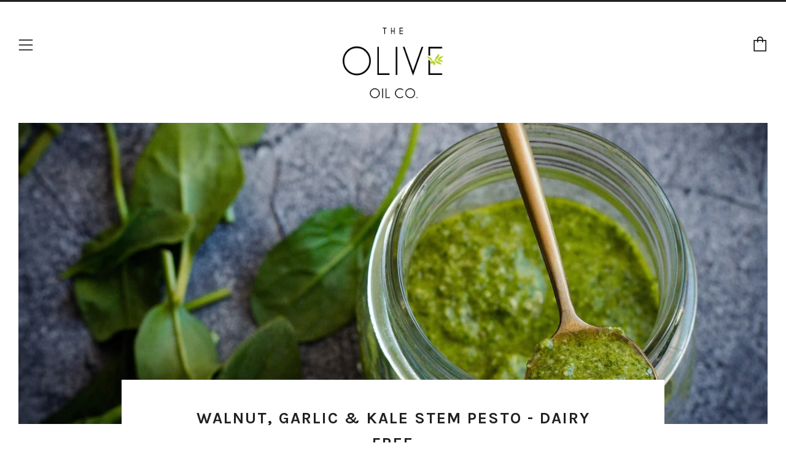

--- FILE ---
content_type: text/html; charset=utf-8
request_url: https://theoliveoilcompany.ca/blogs/salad-dressing/walnut-garlic-kale-stem-pesto-dairy-free
body_size: 16523
content:
<!doctype html>
<!--[if IE 8]><html class="no-js lt-ie9" lang="en"> <![endif]-->
<!--[if IE 9 ]><html class="ie9 no-js"> <![endif]-->
<!--[if (gt IE 9)|!(IE)]><!--> <html class="no-js"> <!--<![endif]-->
<head>
  	<meta charset="utf-8">
  	<meta http-equiv="X-UA-Compatible" content="IE=edge,chrome=1">
  	<meta name="viewport" content="width=device-width, initial-scale=1.0, height=device-height, minimum-scale=1.0, user-scalable=0">
  	<meta name="theme-color" content="#212121">
  	<link rel="canonical" href="https://theoliveoilcompany.ca/blogs/salad-dressing/walnut-garlic-kale-stem-pesto-dairy-free">

  	
	    <link rel="shortcut icon" href="//theoliveoilcompany.ca/cdn/shop/files/favicon_32x32.png?v=1613707641" type="image/png">
	

  	<!-- Title and description ================================================== -->
  	<title>
  	Walnut, Garlic &amp; Kale Stem Pesto - Dairy Free &ndash; The Olive Oil Co.
  	</title>
  	
  		<meta name="description" content="What to do with all those stems from leaves of kale? Don&#39;t throw them out! Add them to a pesto like this one, which is always a showstopper!">
  	

  	<!-- /snippets/social-meta-tags.liquid -->


  <meta property="og:type" content="article">
  <meta property="og:title" content="Walnut, Garlic &amp; Kale Stem Pesto - Dairy Free">
  
    <meta property="og:image" content="http://theoliveoilcompany.ca/cdn/shop/articles/pesto-4145935_1920_bf26dc1f-29a9-41d8-ae49-852076e22e43_1024x1024.jpg?v=1753889363">
    <meta property="og:image:secure_url" content="https://theoliveoilcompany.ca/cdn/shop/articles/pesto-4145935_1920_bf26dc1f-29a9-41d8-ae49-852076e22e43_1024x1024.jpg?v=1753889363">
  
  <meta property="og:description" content="Basil Infused Olive Oil">

<meta property="og:url" content="https://theoliveoilcompany.ca/blogs/salad-dressing/walnut-garlic-kale-stem-pesto-dairy-free">
<meta property="og:site_name" content="The Olive Oil Co.">



  <meta name="twitter:site" content="@oliveoil_brant">


  <meta name="twitter:card" content="summary_large_image">


  <meta name="twitter:title" content="Walnut, Garlic &amp; Kale Stem Pesto - Dairy Free">
  <meta name="twitter:description" content="Basil Infused Olive Oil">
  
    <meta property="twitter:image" content="https://theoliveoilcompany.ca/cdn/shop/articles/pesto-4145935_1920_bf26dc1f-29a9-41d8-ae49-852076e22e43_1024x1024.jpg?v=1753889363">
  



  	<!-- Google fonts ========================================== -->
	

	  	<link href="//fonts.googleapis.com/css?family=Roboto:400,700" rel="stylesheet" type="text/css" media="all" />
	
	

	  	<link href="//fonts.googleapis.com/css?family=Karla:700" rel="stylesheet" type="text/css" media="all" />
	
	

	  	<link href="//fonts.googleapis.com/css?family=Karla:400" rel="stylesheet" type="text/css" media="all" />
	

  	<!-- CSS ================================================== -->
	<link href="//theoliveoilcompany.ca/cdn/shop/t/2/assets/main.scss.css?v=94900467770188887011701188999" rel="stylesheet" type="text/css" media="all" />

  	<!-- JS ================================================== -->
  	<script src="//ajax.googleapis.com/ajax/libs/jquery/1.12.4/jquery.min.js" type="text/javascript"></script>
  	<script src="//theoliveoilcompany.ca/cdn/shop/t/2/assets/plugins-top.js?v=98918116948285862201511109312" type="text/javascript"></script>

  	
  	<script type="text/javascript">
		theme = {};
		theme.t = {};
		theme.map = {};
		theme.cart_ajax = true;
	</script>

	<!-- Header hook for plugins ================================================== -->
  	<script>window.performance && window.performance.mark && window.performance.mark('shopify.content_for_header.start');</script><meta id="shopify-digital-wallet" name="shopify-digital-wallet" content="/24957630/digital_wallets/dialog">
<meta name="shopify-checkout-api-token" content="7e4838b609298cd6ab27f88d4659ca2d">
<meta id="in-context-paypal-metadata" data-shop-id="24957630" data-venmo-supported="false" data-environment="production" data-locale="en_US" data-paypal-v4="true" data-currency="CAD">
<link rel="alternate" type="application/atom+xml" title="Feed" href="/blogs/salad-dressing.atom" />
<script async="async" src="/checkouts/internal/preloads.js?locale=en-CA"></script>
<script id="apple-pay-shop-capabilities" type="application/json">{"shopId":24957630,"countryCode":"CA","currencyCode":"CAD","merchantCapabilities":["supports3DS"],"merchantId":"gid:\/\/shopify\/Shop\/24957630","merchantName":"The Olive Oil Co.","requiredBillingContactFields":["postalAddress","email","phone"],"requiredShippingContactFields":["postalAddress","email","phone"],"shippingType":"shipping","supportedNetworks":["visa","masterCard","amex","discover","interac","jcb"],"total":{"type":"pending","label":"The Olive Oil Co.","amount":"1.00"},"shopifyPaymentsEnabled":true,"supportsSubscriptions":true}</script>
<script id="shopify-features" type="application/json">{"accessToken":"7e4838b609298cd6ab27f88d4659ca2d","betas":["rich-media-storefront-analytics"],"domain":"theoliveoilcompany.ca","predictiveSearch":true,"shopId":24957630,"locale":"en"}</script>
<script>var Shopify = Shopify || {};
Shopify.shop = "the-olive-oil-co.myshopify.com";
Shopify.locale = "en";
Shopify.currency = {"active":"CAD","rate":"1.0"};
Shopify.country = "CA";
Shopify.theme = {"name":"Venue","id":7870742562,"schema_name":"Venue","schema_version":"2.0.0","theme_store_id":836,"role":"main"};
Shopify.theme.handle = "null";
Shopify.theme.style = {"id":null,"handle":null};
Shopify.cdnHost = "theoliveoilcompany.ca/cdn";
Shopify.routes = Shopify.routes || {};
Shopify.routes.root = "/";</script>
<script type="module">!function(o){(o.Shopify=o.Shopify||{}).modules=!0}(window);</script>
<script>!function(o){function n(){var o=[];function n(){o.push(Array.prototype.slice.apply(arguments))}return n.q=o,n}var t=o.Shopify=o.Shopify||{};t.loadFeatures=n(),t.autoloadFeatures=n()}(window);</script>
<script id="shop-js-analytics" type="application/json">{"pageType":"article"}</script>
<script defer="defer" async type="module" src="//theoliveoilcompany.ca/cdn/shopifycloud/shop-js/modules/v2/client.init-shop-cart-sync_BT-GjEfc.en.esm.js"></script>
<script defer="defer" async type="module" src="//theoliveoilcompany.ca/cdn/shopifycloud/shop-js/modules/v2/chunk.common_D58fp_Oc.esm.js"></script>
<script defer="defer" async type="module" src="//theoliveoilcompany.ca/cdn/shopifycloud/shop-js/modules/v2/chunk.modal_xMitdFEc.esm.js"></script>
<script type="module">
  await import("//theoliveoilcompany.ca/cdn/shopifycloud/shop-js/modules/v2/client.init-shop-cart-sync_BT-GjEfc.en.esm.js");
await import("//theoliveoilcompany.ca/cdn/shopifycloud/shop-js/modules/v2/chunk.common_D58fp_Oc.esm.js");
await import("//theoliveoilcompany.ca/cdn/shopifycloud/shop-js/modules/v2/chunk.modal_xMitdFEc.esm.js");

  window.Shopify.SignInWithShop?.initShopCartSync?.({"fedCMEnabled":true,"windoidEnabled":true});

</script>
<script>(function() {
  var isLoaded = false;
  function asyncLoad() {
    if (isLoaded) return;
    isLoaded = true;
    var urls = ["https:\/\/chimpstatic.com\/mcjs-connected\/js\/users\/4889e9f97ad4d3d26a5d0c95c\/1252c4e06632d65bbd67eeef7.js?shop=the-olive-oil-co.myshopify.com","https:\/\/chimpstatic.com\/mcjs-connected\/js\/users\/4889e9f97ad4d3d26a5d0c95c\/da98da1c2cea640f605eb3d0b.js?shop=the-olive-oil-co.myshopify.com"];
    for (var i = 0; i < urls.length; i++) {
      var s = document.createElement('script');
      s.type = 'text/javascript';
      s.async = true;
      s.src = urls[i];
      var x = document.getElementsByTagName('script')[0];
      x.parentNode.insertBefore(s, x);
    }
  };
  if(window.attachEvent) {
    window.attachEvent('onload', asyncLoad);
  } else {
    window.addEventListener('load', asyncLoad, false);
  }
})();</script>
<script id="__st">var __st={"a":24957630,"offset":-18000,"reqid":"3dcd1af0-76f8-49c0-b260-986054a3dba9-1769084817","pageurl":"theoliveoilcompany.ca\/blogs\/salad-dressing\/walnut-garlic-kale-stem-pesto-dairy-free","s":"articles-384971112518","u":"461a7697a08d","p":"article","rtyp":"article","rid":384971112518};</script>
<script>window.ShopifyPaypalV4VisibilityTracking = true;</script>
<script id="captcha-bootstrap">!function(){'use strict';const t='contact',e='account',n='new_comment',o=[[t,t],['blogs',n],['comments',n],[t,'customer']],c=[[e,'customer_login'],[e,'guest_login'],[e,'recover_customer_password'],[e,'create_customer']],r=t=>t.map((([t,e])=>`form[action*='/${t}']:not([data-nocaptcha='true']) input[name='form_type'][value='${e}']`)).join(','),a=t=>()=>t?[...document.querySelectorAll(t)].map((t=>t.form)):[];function s(){const t=[...o],e=r(t);return a(e)}const i='password',u='form_key',d=['recaptcha-v3-token','g-recaptcha-response','h-captcha-response',i],f=()=>{try{return window.sessionStorage}catch{return}},m='__shopify_v',_=t=>t.elements[u];function p(t,e,n=!1){try{const o=window.sessionStorage,c=JSON.parse(o.getItem(e)),{data:r}=function(t){const{data:e,action:n}=t;return t[m]||n?{data:e,action:n}:{data:t,action:n}}(c);for(const[e,n]of Object.entries(r))t.elements[e]&&(t.elements[e].value=n);n&&o.removeItem(e)}catch(o){console.error('form repopulation failed',{error:o})}}const l='form_type',E='cptcha';function T(t){t.dataset[E]=!0}const w=window,h=w.document,L='Shopify',v='ce_forms',y='captcha';let A=!1;((t,e)=>{const n=(g='f06e6c50-85a8-45c8-87d0-21a2b65856fe',I='https://cdn.shopify.com/shopifycloud/storefront-forms-hcaptcha/ce_storefront_forms_captcha_hcaptcha.v1.5.2.iife.js',D={infoText:'Protected by hCaptcha',privacyText:'Privacy',termsText:'Terms'},(t,e,n)=>{const o=w[L][v],c=o.bindForm;if(c)return c(t,g,e,D).then(n);var r;o.q.push([[t,g,e,D],n]),r=I,A||(h.body.append(Object.assign(h.createElement('script'),{id:'captcha-provider',async:!0,src:r})),A=!0)});var g,I,D;w[L]=w[L]||{},w[L][v]=w[L][v]||{},w[L][v].q=[],w[L][y]=w[L][y]||{},w[L][y].protect=function(t,e){n(t,void 0,e),T(t)},Object.freeze(w[L][y]),function(t,e,n,w,h,L){const[v,y,A,g]=function(t,e,n){const i=e?o:[],u=t?c:[],d=[...i,...u],f=r(d),m=r(i),_=r(d.filter((([t,e])=>n.includes(e))));return[a(f),a(m),a(_),s()]}(w,h,L),I=t=>{const e=t.target;return e instanceof HTMLFormElement?e:e&&e.form},D=t=>v().includes(t);t.addEventListener('submit',(t=>{const e=I(t);if(!e)return;const n=D(e)&&!e.dataset.hcaptchaBound&&!e.dataset.recaptchaBound,o=_(e),c=g().includes(e)&&(!o||!o.value);(n||c)&&t.preventDefault(),c&&!n&&(function(t){try{if(!f())return;!function(t){const e=f();if(!e)return;const n=_(t);if(!n)return;const o=n.value;o&&e.removeItem(o)}(t);const e=Array.from(Array(32),(()=>Math.random().toString(36)[2])).join('');!function(t,e){_(t)||t.append(Object.assign(document.createElement('input'),{type:'hidden',name:u})),t.elements[u].value=e}(t,e),function(t,e){const n=f();if(!n)return;const o=[...t.querySelectorAll(`input[type='${i}']`)].map((({name:t})=>t)),c=[...d,...o],r={};for(const[a,s]of new FormData(t).entries())c.includes(a)||(r[a]=s);n.setItem(e,JSON.stringify({[m]:1,action:t.action,data:r}))}(t,e)}catch(e){console.error('failed to persist form',e)}}(e),e.submit())}));const S=(t,e)=>{t&&!t.dataset[E]&&(n(t,e.some((e=>e===t))),T(t))};for(const o of['focusin','change'])t.addEventListener(o,(t=>{const e=I(t);D(e)&&S(e,y())}));const B=e.get('form_key'),M=e.get(l),P=B&&M;t.addEventListener('DOMContentLoaded',(()=>{const t=y();if(P)for(const e of t)e.elements[l].value===M&&p(e,B);[...new Set([...A(),...v().filter((t=>'true'===t.dataset.shopifyCaptcha))])].forEach((e=>S(e,t)))}))}(h,new URLSearchParams(w.location.search),n,t,e,['guest_login'])})(!0,!0)}();</script>
<script integrity="sha256-4kQ18oKyAcykRKYeNunJcIwy7WH5gtpwJnB7kiuLZ1E=" data-source-attribution="shopify.loadfeatures" defer="defer" src="//theoliveoilcompany.ca/cdn/shopifycloud/storefront/assets/storefront/load_feature-a0a9edcb.js" crossorigin="anonymous"></script>
<script data-source-attribution="shopify.dynamic_checkout.dynamic.init">var Shopify=Shopify||{};Shopify.PaymentButton=Shopify.PaymentButton||{isStorefrontPortableWallets:!0,init:function(){window.Shopify.PaymentButton.init=function(){};var t=document.createElement("script");t.src="https://theoliveoilcompany.ca/cdn/shopifycloud/portable-wallets/latest/portable-wallets.en.js",t.type="module",document.head.appendChild(t)}};
</script>
<script data-source-attribution="shopify.dynamic_checkout.buyer_consent">
  function portableWalletsHideBuyerConsent(e){var t=document.getElementById("shopify-buyer-consent"),n=document.getElementById("shopify-subscription-policy-button");t&&n&&(t.classList.add("hidden"),t.setAttribute("aria-hidden","true"),n.removeEventListener("click",e))}function portableWalletsShowBuyerConsent(e){var t=document.getElementById("shopify-buyer-consent"),n=document.getElementById("shopify-subscription-policy-button");t&&n&&(t.classList.remove("hidden"),t.removeAttribute("aria-hidden"),n.addEventListener("click",e))}window.Shopify?.PaymentButton&&(window.Shopify.PaymentButton.hideBuyerConsent=portableWalletsHideBuyerConsent,window.Shopify.PaymentButton.showBuyerConsent=portableWalletsShowBuyerConsent);
</script>
<script data-source-attribution="shopify.dynamic_checkout.cart.bootstrap">document.addEventListener("DOMContentLoaded",(function(){function t(){return document.querySelector("shopify-accelerated-checkout-cart, shopify-accelerated-checkout")}if(t())Shopify.PaymentButton.init();else{new MutationObserver((function(e,n){t()&&(Shopify.PaymentButton.init(),n.disconnect())})).observe(document.body,{childList:!0,subtree:!0})}}));
</script>
<link id="shopify-accelerated-checkout-styles" rel="stylesheet" media="screen" href="https://theoliveoilcompany.ca/cdn/shopifycloud/portable-wallets/latest/accelerated-checkout-backwards-compat.css" crossorigin="anonymous">
<style id="shopify-accelerated-checkout-cart">
        #shopify-buyer-consent {
  margin-top: 1em;
  display: inline-block;
  width: 100%;
}

#shopify-buyer-consent.hidden {
  display: none;
}

#shopify-subscription-policy-button {
  background: none;
  border: none;
  padding: 0;
  text-decoration: underline;
  font-size: inherit;
  cursor: pointer;
}

#shopify-subscription-policy-button::before {
  box-shadow: none;
}

      </style>

<script>window.performance && window.performance.mark && window.performance.mark('shopify.content_for_header.end');</script>
<link href="https://monorail-edge.shopifysvc.com" rel="dns-prefetch">
<script>(function(){if ("sendBeacon" in navigator && "performance" in window) {try {var session_token_from_headers = performance.getEntriesByType('navigation')[0].serverTiming.find(x => x.name == '_s').description;} catch {var session_token_from_headers = undefined;}var session_cookie_matches = document.cookie.match(/_shopify_s=([^;]*)/);var session_token_from_cookie = session_cookie_matches && session_cookie_matches.length === 2 ? session_cookie_matches[1] : "";var session_token = session_token_from_headers || session_token_from_cookie || "";function handle_abandonment_event(e) {var entries = performance.getEntries().filter(function(entry) {return /monorail-edge.shopifysvc.com/.test(entry.name);});if (!window.abandonment_tracked && entries.length === 0) {window.abandonment_tracked = true;var currentMs = Date.now();var navigation_start = performance.timing.navigationStart;var payload = {shop_id: 24957630,url: window.location.href,navigation_start,duration: currentMs - navigation_start,session_token,page_type: "article"};window.navigator.sendBeacon("https://monorail-edge.shopifysvc.com/v1/produce", JSON.stringify({schema_id: "online_store_buyer_site_abandonment/1.1",payload: payload,metadata: {event_created_at_ms: currentMs,event_sent_at_ms: currentMs}}));}}window.addEventListener('pagehide', handle_abandonment_event);}}());</script>
<script id="web-pixels-manager-setup">(function e(e,d,r,n,o){if(void 0===o&&(o={}),!Boolean(null===(a=null===(i=window.Shopify)||void 0===i?void 0:i.analytics)||void 0===a?void 0:a.replayQueue)){var i,a;window.Shopify=window.Shopify||{};var t=window.Shopify;t.analytics=t.analytics||{};var s=t.analytics;s.replayQueue=[],s.publish=function(e,d,r){return s.replayQueue.push([e,d,r]),!0};try{self.performance.mark("wpm:start")}catch(e){}var l=function(){var e={modern:/Edge?\/(1{2}[4-9]|1[2-9]\d|[2-9]\d{2}|\d{4,})\.\d+(\.\d+|)|Firefox\/(1{2}[4-9]|1[2-9]\d|[2-9]\d{2}|\d{4,})\.\d+(\.\d+|)|Chrom(ium|e)\/(9{2}|\d{3,})\.\d+(\.\d+|)|(Maci|X1{2}).+ Version\/(15\.\d+|(1[6-9]|[2-9]\d|\d{3,})\.\d+)([,.]\d+|)( \(\w+\)|)( Mobile\/\w+|) Safari\/|Chrome.+OPR\/(9{2}|\d{3,})\.\d+\.\d+|(CPU[ +]OS|iPhone[ +]OS|CPU[ +]iPhone|CPU IPhone OS|CPU iPad OS)[ +]+(15[._]\d+|(1[6-9]|[2-9]\d|\d{3,})[._]\d+)([._]\d+|)|Android:?[ /-](13[3-9]|1[4-9]\d|[2-9]\d{2}|\d{4,})(\.\d+|)(\.\d+|)|Android.+Firefox\/(13[5-9]|1[4-9]\d|[2-9]\d{2}|\d{4,})\.\d+(\.\d+|)|Android.+Chrom(ium|e)\/(13[3-9]|1[4-9]\d|[2-9]\d{2}|\d{4,})\.\d+(\.\d+|)|SamsungBrowser\/([2-9]\d|\d{3,})\.\d+/,legacy:/Edge?\/(1[6-9]|[2-9]\d|\d{3,})\.\d+(\.\d+|)|Firefox\/(5[4-9]|[6-9]\d|\d{3,})\.\d+(\.\d+|)|Chrom(ium|e)\/(5[1-9]|[6-9]\d|\d{3,})\.\d+(\.\d+|)([\d.]+$|.*Safari\/(?![\d.]+ Edge\/[\d.]+$))|(Maci|X1{2}).+ Version\/(10\.\d+|(1[1-9]|[2-9]\d|\d{3,})\.\d+)([,.]\d+|)( \(\w+\)|)( Mobile\/\w+|) Safari\/|Chrome.+OPR\/(3[89]|[4-9]\d|\d{3,})\.\d+\.\d+|(CPU[ +]OS|iPhone[ +]OS|CPU[ +]iPhone|CPU IPhone OS|CPU iPad OS)[ +]+(10[._]\d+|(1[1-9]|[2-9]\d|\d{3,})[._]\d+)([._]\d+|)|Android:?[ /-](13[3-9]|1[4-9]\d|[2-9]\d{2}|\d{4,})(\.\d+|)(\.\d+|)|Mobile Safari.+OPR\/([89]\d|\d{3,})\.\d+\.\d+|Android.+Firefox\/(13[5-9]|1[4-9]\d|[2-9]\d{2}|\d{4,})\.\d+(\.\d+|)|Android.+Chrom(ium|e)\/(13[3-9]|1[4-9]\d|[2-9]\d{2}|\d{4,})\.\d+(\.\d+|)|Android.+(UC? ?Browser|UCWEB|U3)[ /]?(15\.([5-9]|\d{2,})|(1[6-9]|[2-9]\d|\d{3,})\.\d+)\.\d+|SamsungBrowser\/(5\.\d+|([6-9]|\d{2,})\.\d+)|Android.+MQ{2}Browser\/(14(\.(9|\d{2,})|)|(1[5-9]|[2-9]\d|\d{3,})(\.\d+|))(\.\d+|)|K[Aa][Ii]OS\/(3\.\d+|([4-9]|\d{2,})\.\d+)(\.\d+|)/},d=e.modern,r=e.legacy,n=navigator.userAgent;return n.match(d)?"modern":n.match(r)?"legacy":"unknown"}(),u="modern"===l?"modern":"legacy",c=(null!=n?n:{modern:"",legacy:""})[u],f=function(e){return[e.baseUrl,"/wpm","/b",e.hashVersion,"modern"===e.buildTarget?"m":"l",".js"].join("")}({baseUrl:d,hashVersion:r,buildTarget:u}),m=function(e){var d=e.version,r=e.bundleTarget,n=e.surface,o=e.pageUrl,i=e.monorailEndpoint;return{emit:function(e){var a=e.status,t=e.errorMsg,s=(new Date).getTime(),l=JSON.stringify({metadata:{event_sent_at_ms:s},events:[{schema_id:"web_pixels_manager_load/3.1",payload:{version:d,bundle_target:r,page_url:o,status:a,surface:n,error_msg:t},metadata:{event_created_at_ms:s}}]});if(!i)return console&&console.warn&&console.warn("[Web Pixels Manager] No Monorail endpoint provided, skipping logging."),!1;try{return self.navigator.sendBeacon.bind(self.navigator)(i,l)}catch(e){}var u=new XMLHttpRequest;try{return u.open("POST",i,!0),u.setRequestHeader("Content-Type","text/plain"),u.send(l),!0}catch(e){return console&&console.warn&&console.warn("[Web Pixels Manager] Got an unhandled error while logging to Monorail."),!1}}}}({version:r,bundleTarget:l,surface:e.surface,pageUrl:self.location.href,monorailEndpoint:e.monorailEndpoint});try{o.browserTarget=l,function(e){var d=e.src,r=e.async,n=void 0===r||r,o=e.onload,i=e.onerror,a=e.sri,t=e.scriptDataAttributes,s=void 0===t?{}:t,l=document.createElement("script"),u=document.querySelector("head"),c=document.querySelector("body");if(l.async=n,l.src=d,a&&(l.integrity=a,l.crossOrigin="anonymous"),s)for(var f in s)if(Object.prototype.hasOwnProperty.call(s,f))try{l.dataset[f]=s[f]}catch(e){}if(o&&l.addEventListener("load",o),i&&l.addEventListener("error",i),u)u.appendChild(l);else{if(!c)throw new Error("Did not find a head or body element to append the script");c.appendChild(l)}}({src:f,async:!0,onload:function(){if(!function(){var e,d;return Boolean(null===(d=null===(e=window.Shopify)||void 0===e?void 0:e.analytics)||void 0===d?void 0:d.initialized)}()){var d=window.webPixelsManager.init(e)||void 0;if(d){var r=window.Shopify.analytics;r.replayQueue.forEach((function(e){var r=e[0],n=e[1],o=e[2];d.publishCustomEvent(r,n,o)})),r.replayQueue=[],r.publish=d.publishCustomEvent,r.visitor=d.visitor,r.initialized=!0}}},onerror:function(){return m.emit({status:"failed",errorMsg:"".concat(f," has failed to load")})},sri:function(e){var d=/^sha384-[A-Za-z0-9+/=]+$/;return"string"==typeof e&&d.test(e)}(c)?c:"",scriptDataAttributes:o}),m.emit({status:"loading"})}catch(e){m.emit({status:"failed",errorMsg:(null==e?void 0:e.message)||"Unknown error"})}}})({shopId: 24957630,storefrontBaseUrl: "https://theoliveoilcompany.ca",extensionsBaseUrl: "https://extensions.shopifycdn.com/cdn/shopifycloud/web-pixels-manager",monorailEndpoint: "https://monorail-edge.shopifysvc.com/unstable/produce_batch",surface: "storefront-renderer",enabledBetaFlags: ["2dca8a86"],webPixelsConfigList: [{"id":"390922310","configuration":"{\"subdomain\": \"the-olive-oil-co\"}","eventPayloadVersion":"v1","runtimeContext":"STRICT","scriptVersion":"69e1bed23f1568abe06fb9d113379033","type":"APP","apiClientId":1615517,"privacyPurposes":["ANALYTICS","MARKETING","SALE_OF_DATA"],"dataSharingAdjustments":{"protectedCustomerApprovalScopes":["read_customer_address","read_customer_email","read_customer_name","read_customer_personal_data","read_customer_phone"]}},{"id":"shopify-app-pixel","configuration":"{}","eventPayloadVersion":"v1","runtimeContext":"STRICT","scriptVersion":"0450","apiClientId":"shopify-pixel","type":"APP","privacyPurposes":["ANALYTICS","MARKETING"]},{"id":"shopify-custom-pixel","eventPayloadVersion":"v1","runtimeContext":"LAX","scriptVersion":"0450","apiClientId":"shopify-pixel","type":"CUSTOM","privacyPurposes":["ANALYTICS","MARKETING"]}],isMerchantRequest: false,initData: {"shop":{"name":"The Olive Oil Co.","paymentSettings":{"currencyCode":"CAD"},"myshopifyDomain":"the-olive-oil-co.myshopify.com","countryCode":"CA","storefrontUrl":"https:\/\/theoliveoilcompany.ca"},"customer":null,"cart":null,"checkout":null,"productVariants":[],"purchasingCompany":null},},"https://theoliveoilcompany.ca/cdn","fcfee988w5aeb613cpc8e4bc33m6693e112",{"modern":"","legacy":""},{"shopId":"24957630","storefrontBaseUrl":"https:\/\/theoliveoilcompany.ca","extensionBaseUrl":"https:\/\/extensions.shopifycdn.com\/cdn\/shopifycloud\/web-pixels-manager","surface":"storefront-renderer","enabledBetaFlags":"[\"2dca8a86\"]","isMerchantRequest":"false","hashVersion":"fcfee988w5aeb613cpc8e4bc33m6693e112","publish":"custom","events":"[[\"page_viewed\",{}]]"});</script><script>
  window.ShopifyAnalytics = window.ShopifyAnalytics || {};
  window.ShopifyAnalytics.meta = window.ShopifyAnalytics.meta || {};
  window.ShopifyAnalytics.meta.currency = 'CAD';
  var meta = {"page":{"pageType":"article","resourceType":"article","resourceId":384971112518,"requestId":"3dcd1af0-76f8-49c0-b260-986054a3dba9-1769084817"}};
  for (var attr in meta) {
    window.ShopifyAnalytics.meta[attr] = meta[attr];
  }
</script>
<script class="analytics">
  (function () {
    var customDocumentWrite = function(content) {
      var jquery = null;

      if (window.jQuery) {
        jquery = window.jQuery;
      } else if (window.Checkout && window.Checkout.$) {
        jquery = window.Checkout.$;
      }

      if (jquery) {
        jquery('body').append(content);
      }
    };

    var hasLoggedConversion = function(token) {
      if (token) {
        return document.cookie.indexOf('loggedConversion=' + token) !== -1;
      }
      return false;
    }

    var setCookieIfConversion = function(token) {
      if (token) {
        var twoMonthsFromNow = new Date(Date.now());
        twoMonthsFromNow.setMonth(twoMonthsFromNow.getMonth() + 2);

        document.cookie = 'loggedConversion=' + token + '; expires=' + twoMonthsFromNow;
      }
    }

    var trekkie = window.ShopifyAnalytics.lib = window.trekkie = window.trekkie || [];
    if (trekkie.integrations) {
      return;
    }
    trekkie.methods = [
      'identify',
      'page',
      'ready',
      'track',
      'trackForm',
      'trackLink'
    ];
    trekkie.factory = function(method) {
      return function() {
        var args = Array.prototype.slice.call(arguments);
        args.unshift(method);
        trekkie.push(args);
        return trekkie;
      };
    };
    for (var i = 0; i < trekkie.methods.length; i++) {
      var key = trekkie.methods[i];
      trekkie[key] = trekkie.factory(key);
    }
    trekkie.load = function(config) {
      trekkie.config = config || {};
      trekkie.config.initialDocumentCookie = document.cookie;
      var first = document.getElementsByTagName('script')[0];
      var script = document.createElement('script');
      script.type = 'text/javascript';
      script.onerror = function(e) {
        var scriptFallback = document.createElement('script');
        scriptFallback.type = 'text/javascript';
        scriptFallback.onerror = function(error) {
                var Monorail = {
      produce: function produce(monorailDomain, schemaId, payload) {
        var currentMs = new Date().getTime();
        var event = {
          schema_id: schemaId,
          payload: payload,
          metadata: {
            event_created_at_ms: currentMs,
            event_sent_at_ms: currentMs
          }
        };
        return Monorail.sendRequest("https://" + monorailDomain + "/v1/produce", JSON.stringify(event));
      },
      sendRequest: function sendRequest(endpointUrl, payload) {
        // Try the sendBeacon API
        if (window && window.navigator && typeof window.navigator.sendBeacon === 'function' && typeof window.Blob === 'function' && !Monorail.isIos12()) {
          var blobData = new window.Blob([payload], {
            type: 'text/plain'
          });

          if (window.navigator.sendBeacon(endpointUrl, blobData)) {
            return true;
          } // sendBeacon was not successful

        } // XHR beacon

        var xhr = new XMLHttpRequest();

        try {
          xhr.open('POST', endpointUrl);
          xhr.setRequestHeader('Content-Type', 'text/plain');
          xhr.send(payload);
        } catch (e) {
          console.log(e);
        }

        return false;
      },
      isIos12: function isIos12() {
        return window.navigator.userAgent.lastIndexOf('iPhone; CPU iPhone OS 12_') !== -1 || window.navigator.userAgent.lastIndexOf('iPad; CPU OS 12_') !== -1;
      }
    };
    Monorail.produce('monorail-edge.shopifysvc.com',
      'trekkie_storefront_load_errors/1.1',
      {shop_id: 24957630,
      theme_id: 7870742562,
      app_name: "storefront",
      context_url: window.location.href,
      source_url: "//theoliveoilcompany.ca/cdn/s/trekkie.storefront.1bbfab421998800ff09850b62e84b8915387986d.min.js"});

        };
        scriptFallback.async = true;
        scriptFallback.src = '//theoliveoilcompany.ca/cdn/s/trekkie.storefront.1bbfab421998800ff09850b62e84b8915387986d.min.js';
        first.parentNode.insertBefore(scriptFallback, first);
      };
      script.async = true;
      script.src = '//theoliveoilcompany.ca/cdn/s/trekkie.storefront.1bbfab421998800ff09850b62e84b8915387986d.min.js';
      first.parentNode.insertBefore(script, first);
    };
    trekkie.load(
      {"Trekkie":{"appName":"storefront","development":false,"defaultAttributes":{"shopId":24957630,"isMerchantRequest":null,"themeId":7870742562,"themeCityHash":"7734831811101032388","contentLanguage":"en","currency":"CAD","eventMetadataId":"005f52ac-af8c-45d7-8147-7976bbadd503"},"isServerSideCookieWritingEnabled":true,"monorailRegion":"shop_domain","enabledBetaFlags":["65f19447"]},"Session Attribution":{},"S2S":{"facebookCapiEnabled":false,"source":"trekkie-storefront-renderer","apiClientId":580111}}
    );

    var loaded = false;
    trekkie.ready(function() {
      if (loaded) return;
      loaded = true;

      window.ShopifyAnalytics.lib = window.trekkie;

      var originalDocumentWrite = document.write;
      document.write = customDocumentWrite;
      try { window.ShopifyAnalytics.merchantGoogleAnalytics.call(this); } catch(error) {};
      document.write = originalDocumentWrite;

      window.ShopifyAnalytics.lib.page(null,{"pageType":"article","resourceType":"article","resourceId":384971112518,"requestId":"3dcd1af0-76f8-49c0-b260-986054a3dba9-1769084817","shopifyEmitted":true});

      var match = window.location.pathname.match(/checkouts\/(.+)\/(thank_you|post_purchase)/)
      var token = match? match[1]: undefined;
      if (!hasLoggedConversion(token)) {
        setCookieIfConversion(token);
        
      }
    });


        var eventsListenerScript = document.createElement('script');
        eventsListenerScript.async = true;
        eventsListenerScript.src = "//theoliveoilcompany.ca/cdn/shopifycloud/storefront/assets/shop_events_listener-3da45d37.js";
        document.getElementsByTagName('head')[0].appendChild(eventsListenerScript);

})();</script>
  <script>
  if (!window.ga || (window.ga && typeof window.ga !== 'function')) {
    window.ga = function ga() {
      (window.ga.q = window.ga.q || []).push(arguments);
      if (window.Shopify && window.Shopify.analytics && typeof window.Shopify.analytics.publish === 'function') {
        window.Shopify.analytics.publish("ga_stub_called", {}, {sendTo: "google_osp_migration"});
      }
      console.error("Shopify's Google Analytics stub called with:", Array.from(arguments), "\nSee https://help.shopify.com/manual/promoting-marketing/pixels/pixel-migration#google for more information.");
    };
    if (window.Shopify && window.Shopify.analytics && typeof window.Shopify.analytics.publish === 'function') {
      window.Shopify.analytics.publish("ga_stub_initialized", {}, {sendTo: "google_osp_migration"});
    }
  }
</script>
<script
  defer
  src="https://theoliveoilcompany.ca/cdn/shopifycloud/perf-kit/shopify-perf-kit-3.0.4.min.js"
  data-application="storefront-renderer"
  data-shop-id="24957630"
  data-render-region="gcp-us-central1"
  data-page-type="article"
  data-theme-instance-id="7870742562"
  data-theme-name="Venue"
  data-theme-version="2.0.0"
  data-monorail-region="shop_domain"
  data-resource-timing-sampling-rate="10"
  data-shs="true"
  data-shs-beacon="true"
  data-shs-export-with-fetch="true"
  data-shs-logs-sample-rate="1"
  data-shs-beacon-endpoint="https://theoliveoilcompany.ca/api/collect"
></script>
</head>  

<body id="walnut-garlic-amp-kale-stem-pesto-dairy-free" class="template-article" >
	<script type="text/javascript">
		//loading class for animations
		document.body.className += ' ' + 'theme-loading';
	</script>

	<div id="shopify-section-mobile-drawer" class="shopify-section js-section__mobile-draw"><div class="mobile-draw mobile-draw--dark u-bg-accent js-menu-draw mfp-hide">
    <nav class="mobile-draw__nav mobile-nav">
        <ul class="mobile-nav__items o-list-bare">
            
                
                <!-- Special character fix -->
                
                
                <!-- End special character fix -->
                
                    <li class="mobile-nav__item">
                        <a href="/" class="mobile-nav__link">Home</a>
                    </li>
                
            
                
                <!-- Special character fix -->
                
                
                <!-- End special character fix -->
                
                    <li class="mobile-nav__item">
                        <a href="/pages/about" class="mobile-nav__link">About</a>
                    </li>
                
            
                
                <!-- Special character fix -->
                
                
                <!-- End special character fix -->
                
                    <li class="mobile-nav__item mobile-nav__item--sub">
                        <a href="#mobile-sub-3" class="mobile-nav__link mobile-nav__link--sub js-toggle-trigger">Shop</a>
                        <div class="mobile-nav__sub js-toggle-target" id="mobile-sub-3">
                            <ul class="mobile-nav__sub__items o-list-bare">
                                
                                    
                                    <!-- Special character fix --> 
                                    
                                    
                                    <!-- End special character fix -->
                                    
                                        <li class="mobile-nav__sub__item">
                                            <a href="/collections/extra-virgin-olive-oil" class="mobile-nav__sub__link">Extra Virgin Olive Oil</a>
                                        </li>
                                    
                                
                                    
                                    <!-- Special character fix --> 
                                    
                                    
                                    <!-- End special character fix -->
                                    
                                        <li class="mobile-nav__sub__item">
                                            <a href="/collections/agrumato-infused-olive-oil" class="mobile-nav__sub__link">Agrumato &amp; Infused Olive Oil</a>
                                        </li>
                                    
                                
                                    
                                    <!-- Special character fix --> 
                                    
                                    
                                    <!-- End special character fix -->
                                    
                                        <li class="mobile-nav__sub__item">
                                            <a href="https://theoliveoilcompany.ca/collections/all/white-balsamic-vinegar" class="mobile-nav__sub__link">White Balsamic Vinegar</a>
                                        </li>
                                    
                                
                                    
                                    <!-- Special character fix --> 
                                    
                                    
                                    <!-- End special character fix -->
                                    
                                        <li class="mobile-nav__sub__item">
                                            <a href="https://theoliveoilcompany.ca/collections/all/dark-balsamic-vinegar" class="mobile-nav__sub__link">Dark Balsamic Vinegar</a>
                                        </li>
                                    
                                
                                    
                                    <!-- Special character fix --> 
                                    
                                    
                                    <!-- End special character fix -->
                                    
                                        <li class="mobile-nav__sub__item">
                                            <a href="/collections/specialty-items" class="mobile-nav__sub__link">Specialty Oils &amp; Vinegars</a>
                                        </li>
                                    
                                
                                    
                                    <!-- Special character fix --> 
                                    
                                    
                                    <!-- End special character fix -->
                                    
                                        <li class="mobile-nav__sub__item">
                                            <a href="/collections/spouts" class="mobile-nav__sub__link">Spouts</a>
                                        </li>
                                    
                                
                                    
                                    <!-- Special character fix --> 
                                    
                                    
                                    <!-- End special character fix -->
                                    
                                        <li class="mobile-nav__sub__item">
                                            <a href="/collections/pantry-sauces-jams-aioli-etc" class="mobile-nav__sub__link">Pantry - Sauces, Jams, Aioli, Etc.</a>
                                        </li>
                                    
                                
                                    
                                    <!-- Special character fix --> 
                                    
                                    
                                    <!-- End special character fix -->
                                    
                                        <li class="mobile-nav__sub__item">
                                            <a href="/collections/pasta" class="mobile-nav__sub__link">Favuzzi - Pasta, Herb Mixes, Pesto</a>
                                        </li>
                                    
                                
                                    
                                    <!-- Special character fix --> 
                                    
                                    
                                    <!-- End special character fix -->
                                    
                                        <li class="mobile-nav__sub__item">
                                            <a href="https://theoliveoilcompany.ca/collections/kanel-salts-seasonings" class="mobile-nav__sub__link">Kanel Salts &amp; Seasonings</a>
                                        </li>
                                    
                                
                                    
                                    <!-- Special character fix --> 
                                    
                                    
                                    <!-- End special character fix -->
                                    
                                        <li class="mobile-nav__sub__item">
                                            <a href="/collections/olives" class="mobile-nav__sub__link">Olives &amp; Olive Spreads</a>
                                        </li>
                                    
                                
                                    
                                    <!-- Special character fix --> 
                                    
                                    
                                    <!-- End special character fix -->
                                    
                                        <li class="mobile-nav__sub__item">
                                            <a href="/collections/gifts" class="mobile-nav__sub__link">Gift Baskets, Boxes &amp; More</a>
                                        </li>
                                    
                                
                            </ul>
                        </div>
                    </li>
                
            
                
                <!-- Special character fix -->
                
                
                <!-- End special character fix -->
                
                    <li class="mobile-nav__item mobile-nav__item--sub">
                        <a href="#mobile-sub-4" class="mobile-nav__link mobile-nav__link--sub js-toggle-trigger">Recipes</a>
                        <div class="mobile-nav__sub js-toggle-target" id="mobile-sub-4">
                            <ul class="mobile-nav__sub__items o-list-bare">
                                
                                    
                                    <!-- Special character fix --> 
                                    
                                    
                                    <!-- End special character fix -->
                                    
                                        <li class="mobile-nav__sub__item">
                                            <a href="/pages/recipes" class="mobile-nav__sub__link">All Recipes</a>
                                        </li>
                                    
                                
                                    
                                    <!-- Special character fix --> 
                                    
                                    
                                    <!-- End special character fix -->
                                    
                                        <li class="mobile-nav__sub__item">
                                            <a href="/blogs/breakfast" class="mobile-nav__sub__link">Breakfast</a>
                                        </li>
                                    
                                
                                    
                                    <!-- Special character fix --> 
                                    
                                    
                                    <!-- End special character fix -->
                                    
                                        <li class="mobile-nav__sub__item">
                                            <a href="/blogs/salads-sides-soups" class="mobile-nav__sub__link">Salads, Sides + Shareables</a>
                                        </li>
                                    
                                
                                    
                                    <!-- Special character fix --> 
                                    
                                    
                                    <!-- End special character fix -->
                                    
                                        <li class="mobile-nav__sub__item mobile-nav__sub__item--active">
                                            <a href="/blogs/salad-dressing" class="mobile-nav__sub__link">Salad Dressings + Sauces</a>
                                        </li>
                                    
                                
                                    
                                    <!-- Special character fix --> 
                                    
                                    
                                    <!-- End special character fix -->
                                    
                                        <li class="mobile-nav__sub__item">
                                            <a href="/blogs/poultry" class="mobile-nav__sub__link">Chicken</a>
                                        </li>
                                    
                                
                                    
                                    <!-- Special character fix --> 
                                    
                                    
                                    <!-- End special character fix -->
                                    
                                        <li class="mobile-nav__sub__item">
                                            <a href="/blogs/beef" class="mobile-nav__sub__link">Beef + Lamb</a>
                                        </li>
                                    
                                
                                    
                                    <!-- Special character fix --> 
                                    
                                    
                                    <!-- End special character fix -->
                                    
                                        <li class="mobile-nav__sub__item">
                                            <a href="/blogs/pork" class="mobile-nav__sub__link">Pork</a>
                                        </li>
                                    
                                
                                    
                                    <!-- Special character fix --> 
                                    
                                    
                                    <!-- End special character fix -->
                                    
                                        <li class="mobile-nav__sub__item">
                                            <a href="/blogs/seafood" class="mobile-nav__sub__link">Seafood</a>
                                        </li>
                                    
                                
                                    
                                    <!-- Special character fix --> 
                                    
                                    
                                    <!-- End special character fix -->
                                    
                                        <li class="mobile-nav__sub__item">
                                            <a href="/blogs/vegetarian-vegan" class="mobile-nav__sub__link">Vegetarian + Vegan</a>
                                        </li>
                                    
                                
                                    
                                    <!-- Special character fix --> 
                                    
                                    
                                    <!-- End special character fix -->
                                    
                                        <li class="mobile-nav__sub__item">
                                            <a href="/blogs/desserts" class="mobile-nav__sub__link">Desserts</a>
                                        </li>
                                    
                                
                                    
                                    <!-- Special character fix --> 
                                    
                                    
                                    <!-- End special character fix -->
                                    
                                        <li class="mobile-nav__sub__item">
                                            <a href="/blogs/beverages" class="mobile-nav__sub__link">Beverages</a>
                                        </li>
                                    
                                
                            </ul>
                        </div>
                    </li>
                
            
                
                <!-- Special character fix -->
                
                
                <!-- End special character fix -->
                
                    <li class="mobile-nav__item">
                        <a href="/pages/chemistry" class="mobile-nav__link">Chemistry</a>
                    </li>
                
            
                
                <!-- Special character fix -->
                
                
                <!-- End special character fix -->
                
                    <li class="mobile-nav__item">
                        <a href="/blogs/blog" class="mobile-nav__link">Blog</a>
                    </li>
                
            
                
                <!-- Special character fix -->
                
                
                <!-- End special character fix -->
                
                    <li class="mobile-nav__item">
                        <a href="/pages/visit-us" class="mobile-nav__link">Visit Us</a>
                    </li>
                
            
            
                
                    <li class="mobile-nav__item">
                        <a href="/account/login" class="mobile-nav__link">Log in</a>
                    </li>
                
            
        </ul>
    </nav>

    
        <div class="mobile-draw__search mobile-search">
            <form action="/search" method="get" class="mobile-search__form" role="search">
                <input type="hidden" name="type" value="product,article,page">
                <input type="search" name="q" class="mobile-search__input" value="" aria-label="Search our store..." placeholder="Search our store...">
                <button type="submit" class="mobile-search__submit">
                    <i class="icon icon--search" aria-hidden="true"></i>
                    <span class="icon-fallback__text">Search</span>
                </button>
            </form>
        </div>
    

    <div class="mobile-draw__footer mobile-footer">
        
            <div class="mobile-footer__contact">
                
                    <h4 class="mobile-footer__title">Contact</h4>
                
                
                    <p class="mobile-footer__text"><a href="tel:5193046600" class="mobile-footer__text-link">5193046600</a></p>
                    
                
                    <p class="mobile-footer__text"><a href="mailto:info@theoliveoilcompany.ca" class="mobile-footer__text-link">info@theoliveoilcompany.ca</a></p>
                
            </div>
        
        
            <ul class="mobile-footer__social-items o-list-bare">
                
                    <li class="mobile-footer__social-item">
                        <a href="https://www.facebook.com/theoliveoilco.brantford/" class="mobile-footer__social-link icon-fallback" target="_blank">
                            <i class="icon icon--facebook" aria-hidden="true"></i>
                            <span class="icon-fallback__text">Facebook</span>
                        </a>
                    </li>
                
                
                    <li class="mobile-footer__social-item">
                        <a href="https://twitter.com/oliveoil_brant" class="mobile-footer__social-link icon-fallback" target="_blank">
                            <i class="icon icon--twitter" aria-hidden="true"></i>
                            <span class="icon-fallback__text">Twitter</span>
                        </a>
                    </li>
                
                
                
                    <li class="mobile-footer__social-item">
                        <a href="https://www.instagram.com/theoliveoilco.brantford/" class="mobile-footer__social-link icon-fallback" target="_blank">
                            <i class="icon icon--instagram" aria-hidden="true"></i>
                            <span class="icon-fallback__text">Instagram</span>
                        </a>
                    </li>
                
                
                
                
                
                    <li class="mobile-footer__social-item">
                        <a href="https://www.youtube.com/channel/UCfnZelJcu9mAFOO42mT_nWg" class="mobile-footer__social-link icon-fallback" target="_blank">
                            <i class="icon icon--youtube" aria-hidden="true"></i>
                            <span class="icon-fallback__text">YouTube</span>
                        </a>
                    </li>
                
                
                
                
            </ul>
        
    </div>
</div>

</div>
	<div id="shopify-section-header" class="shopify-section js-section__header"><style type="text/css">
    
    .header__logo {width: 210px}
    
</style>


<header role="banner" id="top" class="header js-header u-flex u-flex--middle u-flex--center header--stripe" data-section-id="header" data-section-type="header-section">
    
    
        <div class="header-stripe"></div>
    

    <div class="header__logo u-flex u-flex--middle u-flex--center">
        
            <div class="header__logo-wrapper js-main-logo" itemscope itemtype="http://schema.org/Organization">
        
            
                <a href="/" itemprop="url" class="header__logo-link">
                    
                    <img src="//theoliveoilcompany.ca/cdn/shop/files/logo_14a7d3ce-0e8c-4785-b73d-a72ec4f33b17_315x.png?v=1613707639" class="header__logo-img" alt="The Olive Oil Co." itemprop="logo">
                </a>
            
        
            </div>
        
    </div>

    <div class="header-trigger header-trigger--left mobile-draw-trigger-icon u-flex u-flex--middle js-mobile-draw-icon">
        <a href="#" class="header-trigger__link js-mobile-draw-trigger icon-fallback">
            <i class="icon icon--menu" aria-hidden="true"></i>
            <span class="icon-fallback__text">Menu</span>
        </a>
    </div>
    <div class="header-trigger header-trigger--right cart-draw-trigger-icon u-flex u-flex--middle js-cart-draw-icon">
        <a href="/cart" class="header-trigger__link js-cart-trigger icon-fallback">
            <i class="icon icon--cart" aria-hidden="true"></i>
            <span class="icon-fallback__text">Cart</span>
        </a>
    </div>

    <div class="header-navs js-heaver-navs u-clearfix u-hidden@tab-down">
        
        <nav class="primary-nav header-navs__items js-primary-nav">
            <ul class="primary-nav__items">
                
                    
                    <!-- Special character fix -->
                    
                    
                    <!-- End special character fix -->
                    
                        <li class="primary-nav__item">
                            <a href="/" class="primary-nav__link">Home</a>
                        </li>
                    
                
                    
                    <!-- Special character fix -->
                    
                    
                    <!-- End special character fix -->
                    
                        <li class="primary-nav__item">
                            <a href="/pages/about" class="primary-nav__link">About</a>
                        </li>
                    
                
                    
                    <!-- Special character fix -->
                    
                    
                    <!-- End special character fix -->
                    
                        <li class="primary-nav__item primary-nav__item--sub js-header-sub-link">
                            <a href="/collections/all" class="primary-nav__link nav__link--sub js-header-sub-link-a">Shop</a>
                            <div class="nav__sub" id="sub-3">
                                <div class="nav__sub-wrap">
                                    <ul class="nav__sub__items o-list-bare">
                                        
                                            
                                            <!-- Special character fix --> 
                                            
                                            
                                            <!-- End special character fix -->
                                            
                                                <li class="nav__sub__item">
                                                    <a href="/collections/extra-virgin-olive-oil" class="nav__sub__link">Extra Virgin Olive Oil</a>
                                                </li>
                                            
                                        
                                            
                                            <!-- Special character fix --> 
                                            
                                            
                                            <!-- End special character fix -->
                                            
                                                <li class="nav__sub__item">
                                                    <a href="/collections/agrumato-infused-olive-oil" class="nav__sub__link">Agrumato &amp; Infused Olive Oil</a>
                                                </li>
                                            
                                        
                                            
                                            <!-- Special character fix --> 
                                            
                                            
                                            <!-- End special character fix -->
                                            
                                                <li class="nav__sub__item">
                                                    <a href="https://theoliveoilcompany.ca/collections/all/white-balsamic-vinegar" class="nav__sub__link">White Balsamic Vinegar</a>
                                                </li>
                                            
                                        
                                            
                                            <!-- Special character fix --> 
                                            
                                            
                                            <!-- End special character fix -->
                                            
                                                <li class="nav__sub__item">
                                                    <a href="https://theoliveoilcompany.ca/collections/all/dark-balsamic-vinegar" class="nav__sub__link">Dark Balsamic Vinegar</a>
                                                </li>
                                            
                                        
                                            
                                            <!-- Special character fix --> 
                                            
                                            
                                            <!-- End special character fix -->
                                            
                                                <li class="nav__sub__item">
                                                    <a href="/collections/specialty-items" class="nav__sub__link">Specialty Oils &amp; Vinegars</a>
                                                </li>
                                            
                                        
                                            
                                            <!-- Special character fix --> 
                                            
                                            
                                            <!-- End special character fix -->
                                            
                                                <li class="nav__sub__item">
                                                    <a href="/collections/spouts" class="nav__sub__link">Spouts</a>
                                                </li>
                                            
                                        
                                            
                                            <!-- Special character fix --> 
                                            
                                            
                                            <!-- End special character fix -->
                                            
                                                <li class="nav__sub__item">
                                                    <a href="/collections/pantry-sauces-jams-aioli-etc" class="nav__sub__link">Pantry - Sauces, Jams, Aioli, Etc.</a>
                                                </li>
                                            
                                        
                                            
                                            <!-- Special character fix --> 
                                            
                                            
                                            <!-- End special character fix -->
                                            
                                                <li class="nav__sub__item">
                                                    <a href="/collections/pasta" class="nav__sub__link">Favuzzi - Pasta, Herb Mixes, Pesto</a>
                                                </li>
                                            
                                        
                                            
                                            <!-- Special character fix --> 
                                            
                                            
                                            <!-- End special character fix -->
                                            
                                                <li class="nav__sub__item">
                                                    <a href="https://theoliveoilcompany.ca/collections/kanel-salts-seasonings" class="nav__sub__link">Kanel Salts &amp; Seasonings</a>
                                                </li>
                                            
                                        
                                            
                                            <!-- Special character fix --> 
                                            
                                            
                                            <!-- End special character fix -->
                                            
                                                <li class="nav__sub__item">
                                                    <a href="/collections/olives" class="nav__sub__link">Olives &amp; Olive Spreads</a>
                                                </li>
                                            
                                        
                                            
                                            <!-- Special character fix --> 
                                            
                                            
                                            <!-- End special character fix -->
                                            
                                                <li class="nav__sub__item">
                                                    <a href="/collections/gifts" class="nav__sub__link">Gift Baskets, Boxes &amp; More</a>
                                                </li>
                                            
                                        
                                    </ul>
                                </div>
                            </div>
                        </li>
                    
                
                    
                    <!-- Special character fix -->
                    
                    
                    <!-- End special character fix -->
                    
                        <li class="primary-nav__item primary-nav__item--sub js-header-sub-link">
                            <a href="/blogs/recipes" class="primary-nav__link nav__link--sub js-header-sub-link-a">Recipes</a>
                            <div class="nav__sub" id="sub-4">
                                <div class="nav__sub-wrap">
                                    <ul class="nav__sub__items o-list-bare">
                                        
                                            
                                            <!-- Special character fix --> 
                                            
                                            
                                            <!-- End special character fix -->
                                            
                                                <li class="nav__sub__item">
                                                    <a href="/pages/recipes" class="nav__sub__link">All Recipes</a>
                                                </li>
                                            
                                        
                                            
                                            <!-- Special character fix --> 
                                            
                                            
                                            <!-- End special character fix -->
                                            
                                                <li class="nav__sub__item">
                                                    <a href="/blogs/breakfast" class="nav__sub__link">Breakfast</a>
                                                </li>
                                            
                                        
                                            
                                            <!-- Special character fix --> 
                                            
                                            
                                            <!-- End special character fix -->
                                            
                                                <li class="nav__sub__item">
                                                    <a href="/blogs/salads-sides-soups" class="nav__sub__link">Salads, Sides + Shareables</a>
                                                </li>
                                            
                                        
                                            
                                            <!-- Special character fix --> 
                                            
                                            
                                            <!-- End special character fix -->
                                            
                                                <li class="nav__sub__item nav__sub__item--active">
                                                    <a href="/blogs/salad-dressing" class="nav__sub__link">Salad Dressings + Sauces</a>
                                                </li>
                                            
                                        
                                            
                                            <!-- Special character fix --> 
                                            
                                            
                                            <!-- End special character fix -->
                                            
                                                <li class="nav__sub__item">
                                                    <a href="/blogs/poultry" class="nav__sub__link">Chicken</a>
                                                </li>
                                            
                                        
                                            
                                            <!-- Special character fix --> 
                                            
                                            
                                            <!-- End special character fix -->
                                            
                                                <li class="nav__sub__item">
                                                    <a href="/blogs/beef" class="nav__sub__link">Beef + Lamb</a>
                                                </li>
                                            
                                        
                                            
                                            <!-- Special character fix --> 
                                            
                                            
                                            <!-- End special character fix -->
                                            
                                                <li class="nav__sub__item">
                                                    <a href="/blogs/pork" class="nav__sub__link">Pork</a>
                                                </li>
                                            
                                        
                                            
                                            <!-- Special character fix --> 
                                            
                                            
                                            <!-- End special character fix -->
                                            
                                                <li class="nav__sub__item">
                                                    <a href="/blogs/seafood" class="nav__sub__link">Seafood</a>
                                                </li>
                                            
                                        
                                            
                                            <!-- Special character fix --> 
                                            
                                            
                                            <!-- End special character fix -->
                                            
                                                <li class="nav__sub__item">
                                                    <a href="/blogs/vegetarian-vegan" class="nav__sub__link">Vegetarian + Vegan</a>
                                                </li>
                                            
                                        
                                            
                                            <!-- Special character fix --> 
                                            
                                            
                                            <!-- End special character fix -->
                                            
                                                <li class="nav__sub__item">
                                                    <a href="/blogs/desserts" class="nav__sub__link">Desserts</a>
                                                </li>
                                            
                                        
                                            
                                            <!-- Special character fix --> 
                                            
                                            
                                            <!-- End special character fix -->
                                            
                                                <li class="nav__sub__item">
                                                    <a href="/blogs/beverages" class="nav__sub__link">Beverages</a>
                                                </li>
                                            
                                        
                                    </ul>
                                </div>
                            </div>
                        </li>
                    
                
                    
                    <!-- Special character fix -->
                    
                    
                    <!-- End special character fix -->
                    
                        <li class="primary-nav__item">
                            <a href="/pages/chemistry" class="primary-nav__link">Chemistry</a>
                        </li>
                    
                
                    
                    <!-- Special character fix -->
                    
                    
                    <!-- End special character fix -->
                    
                        <li class="primary-nav__item">
                            <a href="/blogs/blog" class="primary-nav__link">Blog</a>
                        </li>
                    
                
                    
                    <!-- Special character fix -->
                    
                    
                    <!-- End special character fix -->
                    
                        <li class="primary-nav__item">
                            <a href="/pages/visit-us" class="primary-nav__link">Visit Us</a>
                        </li>
                    
                
            </ul>
        </nav>

        <nav class="secondary-nav header-navs__items js-secondary-nav">
            <ul class="secondary-nav__items">

                
                    
                        <li class="secondary-nav__item">
                            <a href="/account/login" class="secondary-nav__link">Log in</a>
                        </li>
                    
                

                <li class="secondary-nav__item"> 
                    <a href="/cart" class="secondary-nav__link js-cart-trigger">Cart (<span id="CartCount">0</span>)</a>
                </li>
                
                
                    <li class="secondary-nav__item secondary-nav__item--search">
                        <a href="/search" class="secondary-nav__link secondary-nav__link--search icon-fallback js-search-trigger">
                            <i class="icon icon--search" aria-hidden="true"></i>
                            <span class="icon-fallback__text">Search</span>
                        </a>
                    </li>
                

            </ul>
        </nav>

    </div>
</header>

</div>

	<div class="main">
		<div id="shopify-section-article-template" class="shopify-section">

<section class="section section--article article" itemscope itemtype="http://schema.org/Article">

    
        
            <div class="container container--mob-0">
                <div class="article__featured-media">
                    <style type="text/css">
                    .article__featured-media__img {
                        background-image:url('//theoliveoilcompany.ca/cdn/shop/articles/pesto-4145935_1920_bf26dc1f-29a9-41d8-ae49-852076e22e43_1400x.jpg?v=1753889363');
                    }
                    @media (max-width: 860px) {
                        .article__featured-media__img {
                            background-image:url('//theoliveoilcompany.ca/cdn/shop/articles/pesto-4145935_1920_bf26dc1f-29a9-41d8-ae49-852076e22e43_1000x.jpg?v=1753889363');
                        }
                    }
                    @media (max-width: 540px) {
                        .article__featured-media__img {
                            background-image:url('//theoliveoilcompany.ca/cdn/shop/articles/pesto-4145935_1920_bf26dc1f-29a9-41d8-ae49-852076e22e43_700x.jpg?v=1753889363');
                        }
                    }
                    </style>
                    <div class="article__featured-media__img u-bg-cover"></div>
                </div>
            </div>
        
    

    <div class="container container--tiny">
        <div class="article__title">
            <div class="section__title section__title--center">
                <h1 class="section__title-text h2">Walnut, Garlic & Kale Stem Pesto - Dairy Free</h1>
            </div>
            
        </div>

        <div class="article__content rte" itemprop="articleBody">
            <p><iframe width="560" height="315" src="https://www.youtube.com/embed/_PV2o7N7gaA?si=bN1JPi6zzDfLSi0k&amp;start=167" title="YouTube video player"></iframe><br><br><strong>PESTO RECIPE IS PART OF THE ELDERBERRY PORK TENDERLOIN MEAL</strong><br><br>What to do with all those stems from leaves of kale? Don't throw them out! Add them to a pesto like this one, which is always a showstopper!<br><br><strong>Ingredients</strong><br>1 heaping Cup kale stems, chopped (you can also use bits of the leaves in this too)<br>3 cloves garlic, chopped<br>Juice of 1 lemon<br>Salt &amp; pepper, to taste<br>Pinch of red pepper flakes<br>1/4 Cup <a href="https://theoliveoilcompany.ca/collections/agrumato-infused-olive-oil/products/basil-olive-oil" rel="noopener noreferrer" target="_blank"><span style="color: #19a81c;"><strong>Basil Infused Olive Oil</strong></span></a><br>1/2 Cup walnut halves<br><br><strong>Directions</strong><br>Add all ingredients to a food processor except the olive oil. Pulse until the mixture is a well combined but grainy consistency.<br>Add the Basil olive oil and pulse several times until well incorporated.<br>Then serve!</p>
        </div>

        <div class="article__meta">
            <div class="article__meta-wrapper">
                
                
            </div>
            
        </div>
    </div>

    
        <div class="article-paginate">
            <div class="article-paginate__wrapper">
                <div class="article-paginate__item article-paginate__item--prev">
                    
                        <a href="/blogs/salad-dressing/apple-balsamic-chutney" class="article-paginate__link icon-fallback">
                            <i class="icon icon--left-t" aria-hidden="true"></i>
                            <span class="icon-fallback__text">Older Post</span>
                        </a>
                    
                </div>
                <div class="article-paginate__item article-paginate__item--next">
                     
                        <a href="/blogs/salad-dressing/umeboshi-plum-balsamic-peach-jam" class="article-paginate__link icon-fallback">
                            <i class="icon icon--right-t" aria-hidden="true"></i>
                            <span class="icon-fallback__text">Newer Post</span>
                        </a>
                    
                </div>
            </div>
        </div>
    

    
</section>

</div>
	</div>

	<div id="shopify-section-footer" class="shopify-section js-section__footer">
    <section class="section">
        <div class="container">
            
            <div class="newsletter u-content--dark newsletter--grey">
                <div class="newsletter__content">
                    
                    <div class="newsletter__title section__title section__title--center section__title--desc">
                        
                            <h2 class="section__title-text">Newsletter</h2>
                        
                         
                            <p class="section__title-desc">Sign up to stay in the loop. Receive news, recipes, access to exclusive deals, and more.</p>
                        
                    </div>

                    <div class="newsletter__form-wrapper">
                        <form method="post" action="/contact#contact_form" id="contact_form" accept-charset="UTF-8" class="contact-form"><input type="hidden" name="form_type" value="customer" /><input type="hidden" name="utf8" value="✓" />
                            
                            
                                <div class="o-layout o-layout--flush">
                                    <div class="o-layout__item u-1/1 u-2/3@tab">
                                        <input type="hidden" name="contact[tags]" value="newsletter">
                                        <input type="email"
                                                name="contact[email]"
                                                id="Email"
                                                class="newsletter__input"
                                                value=""
                                                placeholder="email@example.com"
                                                autocorrect="off"
                                                autocapitalize="off">
                                    </div>
                                    <div class="o-layout__item u-1/1 u-1/3@tab">
                                        <button type="submit" class="c-btn c-btn--full c-btn--primary c-btn--arrow newsletter__btn" name="commit" id="Subscribe">Subscribe</button>
                                    </div>
                                </div>
                            
                        </form>
                    </div>  
                </div>
            </div>
        </div>
    </section>


<footer role="contentinfo" id="footer" class="footer footer--dark">
    <div class="container">
        <div class="footer__content">
            <div class="o-layout">
                

                
                    
                    
                    
                    
                    
                        <div class="o-layout__item u-1/1 u-1/2@tab u-1/2@desk">
                            <div class="footer-nav footer-nav--social">
                                
                                    <h4 class="footer-nav__title h5">THE OLIVE OIL COMPANY</h4>
                                
                                <ul class="footer-nav__social-items o-list-bare">
                                    
                                        <li class="footer-nav__social-item">
                                            <a href="https://www.facebook.com/theoliveoilco.brantford/" class="footer-nav__social-link icon-fallback" target="_blank">
                                                <i class="icon icon--facebook" aria-hidden="true"></i>
                                                <span class="icon-fallback__text">Facebook</span>
                                            </a>
                                        </li>
                                    
                                    
                                        <li class="footer-nav__social-item">
                                            <a href="https://twitter.com/oliveoil_brant" class="footer-nav__social-link icon-fallback" target="_blank">
                                                <i class="icon icon--twitter" aria-hidden="true"></i>
                                                <span class="icon-fallback__text">Twitter</span>
                                            </a>
                                        </li>
                                    
                                    
                                    
                                        <li class="footer-nav__social-item">
                                            <a href="https://www.instagram.com/theoliveoilco.brantford/" class="footer-nav__social-link icon-fallback" target="_blank">
                                                <i class="icon icon--instagram" aria-hidden="true"></i>
                                                <span class="icon-fallback__text">Instagram</span>
                                            </a>
                                        </li>
                                    
                                    
                                    
                                    
                                    
                                        <li class="footer-nav__social-item">
                                            <a href="https://www.youtube.com/channel/UCfnZelJcu9mAFOO42mT_nWg" class="footer-nav__social-link icon-fallback" target="_blank">
                                                <i class="icon icon--youtube" aria-hidden="true"></i>
                                                <span class="icon-fallback__text">YouTube</span>
                                            </a>
                                        </li>
                                    
                                    
                                    
                                    
                                </ul>
                            </div>
                        </div>
                    
                
                    
                    
                    
                        <div class="o-layout__item u-1/1 u-1/2@tab u-1/2@desk">
                            <div class="footer-nav">
                                
                                    <h4 class="footer-nav__title h5">Shipping Policy</h4>
                                
                                
                                    <div class="footer-nav__text rte">
                                        <p>Please be aware that <strong>WE DO NOT SHIP TO THE U.S.A. </strong>or to the following Provinces:<strong> N.W.T., Nunavut, Quebec, and Yukon.</strong> If you would like help finding a store local to you, please e-mail us at <strong>info@theoliveoilcompany.ca </strong>and we will try to help the best we can.</p><p><strong>As well, we are not responsible for damaged product that is shipped, especially during the winter months.</strong></p><p><strong>During the winter,</strong> if your olive oil arrives frozen, simply place the bottle in warm water, and it will return to its liquid state.</p><p>We apologize for any inconvenience.</p>
                                    </div>
                                
                            </div>
                        </div>
                    
                    
                    
                
            </div>

            <div class="footer-copyright">
                <p class="footer-copyright__text">
                    <span class="footer-copyright__span footer-copyright__span--shop">&copy;2017 The Olive Oil Company. All rights reserved.</span>
                </p>
            </div>

        </div>
    </div>

    
</footer>

</div>
	<div id="shopify-section-promo-pop" class="shopify-section js-section__promo-pop">
<div class="promo-pop js-promo-pop" data-promo-enabled="true" data-promo-delay="3000" data-promo-expiry="3">    
    <a href="#" class="promo-pop__close js-promo-pop-close icon-fallback">
        <i class="icon icon--close" aria-hidden="true"></i>
        <span class="icon-fallback__text">Close (esc)</span>
    </a>

    <div class="promo-pop__wrapper">    
        <div class="promo-pop__content">

            
                <div class="section__title promo-pop__title">
                    <h4 class="section__title-text">shipping notes</h4>
                </div>
            

            
                <div class="promo-pop__desc rte"><p>Please be aware that <strong>WE DO NOT SHIP TO THE U.S.A. </strong>or to the following Provinces:<strong> N.W.T., Nunavut, Quebec, and Yukon.</strong> If you would like help finding a store local to you, please e-mail us at <strong>info@theoliveoilcompany.ca </strong>and we will try to help the best we can.</p><p><strong>As well, we are not responsible for damaged product that is shipped, especially during the winter months.</strong></p><p><strong>During the winter,</strong> if your olive oil arrives frozen, simply place the bottle in warm water, and it will return to its liquid state.</p><p>We apologize for any inconvenience.</p></div>              
            

            

            
                <a href="/pages/visit-us" class="c-btn c-btn--primary c-btn--arrow c-btn--full promo-pop__link">Our Location</a>
            
        </div>
    </div>
</div>

</div>
	<div id="shopify-section-age-checker" class="shopify-section js-section__age-checker"><div class="age-checker js-age-draw mfp-hide" data-age-check-enabled="false">
    <div class="age-checker__wrapper">

                    

        <div class="age-checker__content">
            <div class="section__title section__title--center age-checker__title">
                <h3 class="section__title-text">Age verification</h3>
            </div>

            <div class="age-checker__desc"><p>By clicking enter you are verifying that you are old enough to consume alcohol.</p></div>

            <div class="age-checker__actions">
                <a href="#" class="age-checker__btn c-btn c-btn--primary c-btn--full js-age-close">Enter</a>
                
            </div>
        </div>
    </div>
</div>

</div>
	
	
		<div class="search-draw js-search-draw mfp-hide">
		    <div class="search-draw__wrapper">  
		        <div class="search__head">
		            <div class="search__label">
		                <h3 class="search__label-title">Search</h3>
		            </div>
		        </div>  
		        <div class="search__inner">
		            <form action="/search" method="get" class="search__form" role="search">
		                <input type="hidden" name="type" value="product,article,page">
		                <input type="search" name="q" class="search__form-input js-search-input" value="" placeholder="Search our store..." aria-label="Search our store...">
		                <button type="submit" class="search__form-submit">
		                    <i class="icon icon--search" aria-hidden="true"></i>
		                    <span class="icon-fallback__text">Search</span>
		                </button>
		            </form>
		            
		            
		                <div class="search__nav">
		                    <h4 class="search__nav-title h5">Main menu</h4>
		                    <ul class="search__nav-items o-list-bare">
		                        
		                            <li class="search__nav-item">
		                                <a href="/" class="search__nav-link">Home</a>
		                            </li>
		                        
		                            <li class="search__nav-item">
		                                <a href="/pages/about" class="search__nav-link">About</a>
		                            </li>
		                        
		                            <li class="search__nav-item">
		                                <a href="/collections/all" class="search__nav-link">Shop</a>
		                            </li>
		                        
		                            <li class="search__nav-item">
		                                <a href="/blogs/recipes" class="search__nav-link">Recipes</a>
		                            </li>
		                        
		                            <li class="search__nav-item">
		                                <a href="/pages/chemistry" class="search__nav-link">Chemistry</a>
		                            </li>
		                        
		                            <li class="search__nav-item">
		                                <a href="/blogs/blog" class="search__nav-link">Blog</a>
		                            </li>
		                        
		                            <li class="search__nav-item">
		                                <a href="/pages/visit-us" class="search__nav-link">Visit Us</a>
		                            </li>
		                        
		                    </ul>
		                </div>
		            
		        </div>
		    </div>
		</div>
	
	
	<div class="ajaxcart-draw js-cart-draw mfp-hide">
		<div class="ajaxcart-draw__wrapper js-cart-draw-inner">	
			<div class="ajaxcart-draw__scroll">
				<div class="ajaxcart__head">
		            <div class="ajaxcart__label">
		                <h3 class="ajaxcart__label-title">Shopping Cart</h3>
		            </div>
		        </div>	
	       		<div id="CartContainer"></div>
	       		<div id="EmptyCart">
	       			<div class="ajaxcart-empty">
	       				<h5 class="ajaxcart-empty__title">Your cart is currently empty.</h5>
	       				<span class="emoji ajaxcart-empty__emoji">
	       					<i class="icon icon--sad"></i>
	       				</span>
	       				<a href="/collections/all" class="c-btn c-btn--primary c-btn--full">Shop now</a>
	       			</div>
	       		</div>
	       	</div>
		</div>
	</div>

	

	<script id="CartTemplate" type="text/template">

    <form action="/cart" method="post" novalidate class="cart ajaxcart__form">
        <div class="ajaxcart__inner">
            <div class="ajaxcart__products">
                {{#items}}
                <div class="ajaxcart__product">
                    <div class="ajaxcart__row" data-line="{{line}}">

                        <div class="o-layout o-layout--tiny u-flex u-flex--middle">

                            <div class="o-layout__item u-1/1 u-6/10@tab">
                                <div class="o-layout o-layout--tiny u-flex u-flex--middle">
                                    <div class="o-layout__item u-1/3 u-1/4@tab">
                                        <a href="{{url}}" class="ajaxcart__product-image"><img src="{{img}}" alt=""></a>
                                    </div>
                                    <div class="o-layout__item u-2/3 u-3/4@tab">
                                        <a href="{{url}}"><h3 class="ajaxcart__product-name">{{name}}</h3></a>
                                        {{#if variation}}
                                            <p class="ajaxcart__product-meta">{{variation}}</p>
                                        {{/if}}
                                        {{#properties}}
                                            {{#each this}}
                                                {{#if this}}
                                                    <p class="ajaxcart__product-meta">{{@key}}: {{this}}</p>
                                                {{/if}}
                                            {{/each}}
                                        {{/properties}}
                                        
                                    </div>
                                </div>
                            </div>

                            <div class="o-layout__item u-2/3 u-2/10@tab">
                                <div class="ajaxcart__qty">
                                    <button type="button" class="ajaxcart__qty-adjust ajaxcart__qty--minus" data-id="{{key}}" data-qty="{{itemMinus}}" data-line="{{line}}">
                                        <span aria-hidden="true">&minus;</span>
                                        <span class="u-hidden-visually">Reduce item quantity by one</span>
                                    </button>
                                    <input type="text" name="updates[]" class="ajaxcart__qty-num" value="{{itemQty}}" min="0" data-id="{{key}}" data-line="{{line}}" aria-label="quantity" pattern="[0-9]*">
                                    <button type="button" class="ajaxcart__qty-adjust ajaxcart__qty--plus" data-id="{{key}}" data-line="{{line}}" data-qty="{{itemAdd}}">
                                        <span aria-hidden="true">+</span>
                                        <span class="u-hidden-visually">Increase item quantity by one</span>
                                    </button>
                                </div>
                            </div>

                            <div class="o-layout__item u-1/3 u-2/10@tab">
                                {{#if discountsApplied}}
                                    <small class="ajaxcart-item__price-strikethrough"><s><span class="money">{{{originalLinePrice}}}</span></s></small>
                                    <br><span><span class="money">{{{linePrice}}}</span></span>
                                {{else}}
                                    <div class="ajaxcart-item__price"><span class="money">{{{linePrice}}}</span></div>
                                {{/if}}
                                
                                {{#if discountsApplied}}
                                    <div class="grid--full display-table">
                                        <div class="grid__item text-right">
                                            {{#each discounts}}
                                                <small class="ajaxcart-item__discount">{{ this.title }}</small><br>
                                            {{/each}}
                                        </div>
                                    </div>
                                {{/if}}
                            </div>

                        </div>

                    </div>
                </div>
                {{/items}}
            </div>

            

        </div>
      
        <div class="ajaxcart__footer">
            <div class="o-layout o-layout--tiny o-layout--reverse"> 
                <div class="o-layout__item u-1/1 u-1/3@tab">
                    <p class="ajaxcart__footer-total">Subtotal <span class="money">{{{totalPrice}}}</span></p>
                    {{#if totalCartDiscount}}
                        <p class="ajaxcart__savings"><em><span class="money">{{{totalCartDiscount}}}</span></em></p>
                    {{/if}}
                </div>
                <div class="o-layout__item u-1/1 u-2/3@tab">
                    <p class="ajaxcart__footer-message">Shipping &amp; taxes calculated at checkout</p>
                </div>
            </div>
        </div>

        
        <div class="additional_checkout_buttons"><div class="dynamic-checkout__content" id="dynamic-checkout-cart" data-shopify="dynamic-checkout-cart"> <shopify-accelerated-checkout-cart wallet-configs="[{&quot;supports_subs&quot;:false,&quot;supports_def_opts&quot;:false,&quot;name&quot;:&quot;paypal&quot;,&quot;wallet_params&quot;:{&quot;shopId&quot;:24957630,&quot;countryCode&quot;:&quot;CA&quot;,&quot;merchantName&quot;:&quot;The Olive Oil Co.&quot;,&quot;phoneRequired&quot;:true,&quot;companyRequired&quot;:false,&quot;shippingType&quot;:&quot;shipping&quot;,&quot;shopifyPaymentsEnabled&quot;:true,&quot;hasManagedSellingPlanState&quot;:null,&quot;requiresBillingAgreement&quot;:false,&quot;merchantId&quot;:&quot;UL9M5ENS2WRA4&quot;,&quot;sdkUrl&quot;:&quot;https://www.paypal.com/sdk/js?components=buttons\u0026commit=false\u0026currency=CAD\u0026locale=en_US\u0026client-id=AfUEYT7nO4BwZQERn9Vym5TbHAG08ptiKa9gm8OARBYgoqiAJIjllRjeIMI4g294KAH1JdTnkzubt1fr\u0026merchant-id=UL9M5ENS2WRA4\u0026intent=authorize&quot;}}]" access-token="7e4838b609298cd6ab27f88d4659ca2d" buyer-country="CA" buyer-locale="en" buyer-currency="CAD" shop-id="24957630" cart-id="bb4db3c449da2005f7a22bf47618b41a" enabled-flags="[&quot;ae0f5bf6&quot;]" > <div class="wallet-button-wrapper"> <ul class='wallet-cart-grid wallet-cart-grid--skeleton' role="list" data-shopify-buttoncontainer="true"> <li data-testid='grid-cell' class='wallet-cart-button-container'><div class='wallet-cart-button wallet-cart-button__skeleton' role='button' disabled aria-hidden='true'>&nbsp</div></li> </ul> </div> </shopify-accelerated-checkout-cart> <small id="shopify-buyer-consent" class="hidden" aria-hidden="true" data-consent-type="subscription"> One or more of the items in your cart is a recurring or deferred purchase. By continuing, I agree to the <span id="shopify-subscription-policy-button">cancellation policy</span> and authorize you to charge my payment method at the prices, frequency and dates listed on this page until my order is fulfilled or I cancel, if permitted. </small> </div></div>
        

        <div class="ajaxcart__button">
            <button type="submit" class="c-btn c-btn--full c-btn--primary c-btn--arrow cart__checkout" name="checkout">Check Out</button>
        </div>
        
    </form>

</script>

<script id="AjaxQty" type="text/template">
    
    <div class="ajaxcart__qty">
        <button type="button" class="ajaxcart__qty-adjust ajaxcart__qty--minus" data-id="{{key}}" data-qty="{{itemMinus}}">
            <span aria-hidden="true">&minus;</span>
            <span class="u-hidden-visually">Reduce item quantity by one</span>
        </button>
        <input type="text" class="ajaxcart__qty-num" value="{{itemQty}}" min="0" data-id="{{key}}" aria-label="quantity" pattern="[0-9]*">
        <button type="button" class="ajaxcart__qty-adjust ajaxcart__qty--plus" data-id="{{key}}" data-qty="{{itemAdd}}">
            <span aria-hidden="true">+</span>
            <span class="u-hidden-visually">Increase item quantity by one</span>
        </button>
    </div>

</script>

<script id="JsQty" type="text/template">

    <div class="js-qty">
        <button type="button" class="js-qty__adjust js-qty__adjust--minus icon-fallback-text" data-id="{{key}}" data-qty="{{itemMinus}}">
            <span aria-hidden="true">&minus;</span>
            <span class="u-hidden-visually">Reduce item quantity by one</span>
        </button>
        <input type="text" class="js-qty__num" value="{{itemQty}}" min="1" data-id="{{key}}" aria-label="quantity" pattern="[0-9]*" name="{{inputName}}" id="{{inputId}}">
        <button type="button" class="js-qty__adjust js-qty__adjust--plus" data-id="{{key}}" data-qty="{{itemAdd}}">
            <span aria-hidden="true">+</span>
            <span class="u-hidden-visually">Increase item quantity by one</span>
        </button>
    </div>

</script>
	<script src="//theoliveoilcompany.ca/cdn/shop/t/2/assets/ajax-cart.js?v=102518664661451538381511109311" type="text/javascript"></script>
	
	<script src="//theoliveoilcompany.ca/cdn/shopifycloud/storefront/assets/themes_support/option_selection-b017cd28.js" type="text/javascript"></script>
  	<script src="//theoliveoilcompany.ca/cdn/shop/t/2/assets/plugins.js?v=10244945603315900971511109313" type="text/javascript"></script>
  	<script src="//theoliveoilcompany.ca/cdn/shop/t/2/assets/main.js?v=32735499594790217071511109312" type="text/javascript"></script>

	<script>
	
  	</script>
	<script>
		theme.ajaxCartInit = function() {
			ajaxCart.init({
				cartContainer: '#CartContainer',
				cartCountSelector: '#CartCount',
				cartCostSelector: '#CartCost',
				emptySelector: '#EmptyCart',
				
				triggerSelector: '.js-cart-trigger',
				formSelector: '.js-product-form',
				addToCartSelector: '.js-product-add',
				
				moneyFormat: "${{amount}}"
			});
		};
		//open cart after item is new added
		$('body').on('completeAddItem.ajaxCart', function() {
            setTimeout(function(){
                theme.mfpOpen('cart');
            }, 100);
		});
	</script>
	<!-- Venue theme by Safe As Milk - http://safeasmilk.co/ -->
	<!-- Theme version 2.0.0 -->
</body>
</html>
